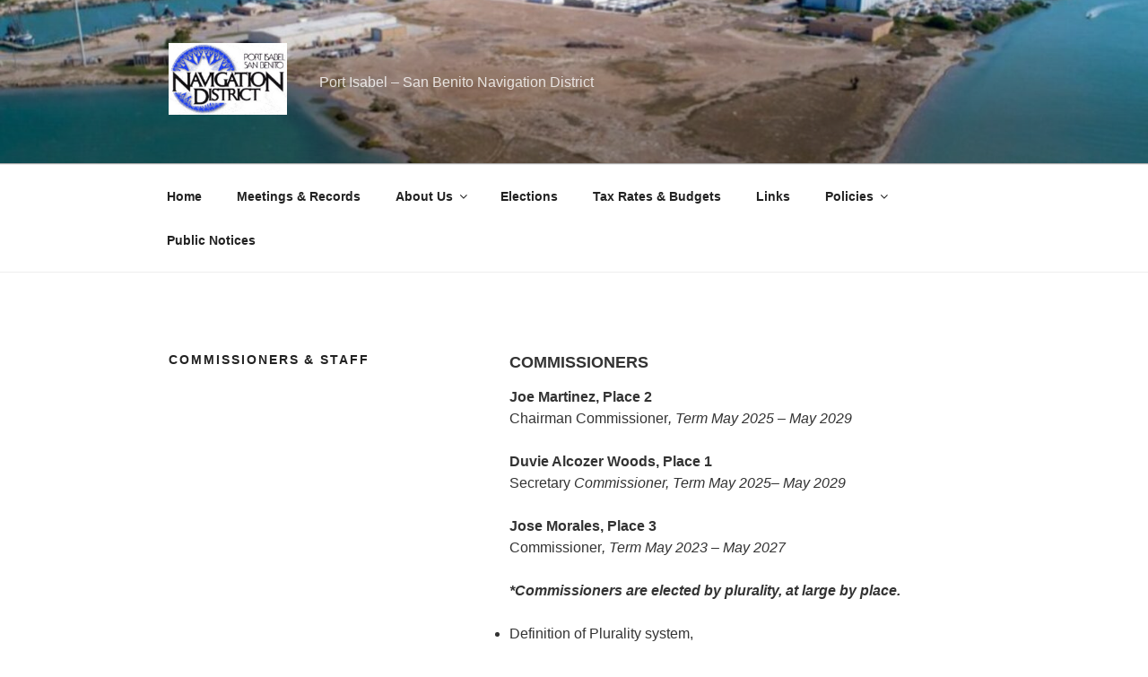

--- FILE ---
content_type: application/javascript
request_url: https://portofportisabel.com/wp-content/cache/speedycache/portofportisabel.com/assets/b05f10be5dc47940-global.js
body_size: 1334
content:
(function($){
var $body=$('body'),
$customHeader=$body.find('.custom-header'),
$branding=$customHeader.find('.site-branding'),
$navigation=$body.find('.navigation-top'),
$navWrap=$navigation.find('.wrap'),
$navMenuItem=$navigation.find('.menu-item'),
$menuToggle=$navigation.find('.menu-toggle'),
$menuScrollDown=$body.find('.menu-scroll-down'),
$sidebar=$body.find('#secondary'),
$entryContent=$body.find('.entry-content'),
$formatQuote=$body.find('.format-quote blockquote'),
isFrontPage=$body.hasClass('twentyseventeen-front-page')||$body.hasClass('home blog'),
navigationFixedClass='site-navigation-fixed',
navigationHeight,
navigationOuterHeight,
navPadding,
navMenuItemHeight,
idealNavHeight,
navIsNotTooTall,
headerOffset,
menuTop=0,
resizeTimer;
$('a[href], area[href], input:not([disabled]), select:not([disabled]), textarea:not([disabled]), button:not([disabled]), iframe, object, embed, [tabindex], [contenteditable]', '.site-content-contain').filter(':visible').on('focus', function(){
if($navigation.hasClass('site-navigation-fixed')){
var windowScrollTop=$(window).scrollTop(),
fixedNavHeight=$navigation.height(),
itemScrollTop=$(this).offset().top,
offsetDiff=itemScrollTop - windowScrollTop;
if($('#wpadminbar').length){
offsetDiff -=$('#wpadminbar').height();
}
if(offsetDiff < fixedNavHeight){
$(window).scrollTo(itemScrollTop -(fixedNavHeight + 50), 0);
}}
});
function setNavProps(){
navigationHeight=$navigation.height();
navigationOuterHeight=$navigation.outerHeight();
navPadding=parseFloat($navWrap.css('padding-top')) * 2;
navMenuItemHeight=$navMenuItem.outerHeight() * 2;
idealNavHeight=navPadding + navMenuItemHeight;
navIsNotTooTall=navigationHeight <=idealNavHeight;
}
function adjustScrollClass(){
if('none'===$menuToggle.css('display')){
if(navIsNotTooTall){
if(isFrontPage&&($body.hasClass('has-header-image')||$body.hasClass('has-header-video'))){
headerOffset=$customHeader.innerHeight() - navigationOuterHeight;
}else{
headerOffset=$customHeader.innerHeight();
}
if($(window).scrollTop() >=headerOffset){
$navigation.addClass(navigationFixedClass);
}else{
$navigation.removeClass(navigationFixedClass);
}}else{
$navigation.removeClass(navigationFixedClass);
}}
}
function adjustHeaderHeight(){
if('none'===$menuToggle.css('display')){
if(isFrontPage){
$branding.css('margin-bottom', navigationOuterHeight);
}else{
$customHeader.css('margin-bottom', navigationOuterHeight);
}}else{
$customHeader.css('margin-bottom', '0');
$branding.css('margin-bottom', '0');
}}
function setQuotesIcon(){
$(twentyseventeenScreenReaderText.quote).prependTo($formatQuote);
}
function belowEntryMetaClass(param){
var sidebarPos, sidebarPosBottom;
if(! $body.hasClass('has-sidebar') ||
typeof $sidebar==='undefined' ||
$sidebar.length < 1||(
$body.hasClass('search') ||
$body.hasClass('single-attachment') ||
$body.hasClass('error404') ||
$body.hasClass('twentyseventeen-front-page')
)){
return;
}
sidebarPos=$sidebar.offset();
sidebarPosBottom=sidebarPos.top +($sidebar.height() + 28);
$entryContent.find(param).each(function(){
var $element=$(this),
elementPos=$element.offset(),
elementPosTop=elementPos.top;
if(elementPosTop > sidebarPosBottom){
$element.addClass('below-entry-meta');
}else{
$element.removeClass('below-entry-meta');
}});
}
function supportsInlineSVG(){
var div=document.createElement('div');
div.innerHTML='<svg/>';
return 'http://www.w3.org/2000/svg'===('undefined'!==typeof SVGRect&&div.firstChild&&div.firstChild.namespaceURI);
}
function checkiOS(){
return /iPad|iPhone|iPod/.test(navigator.userAgent)&&! window.MSStream;
}
function supportsFixedBackground(){
var el=document.createElement('div'),
isSupported;
try {
if(!('backgroundAttachment' in el.style)||checkiOS()){
return false;
}
el.style.backgroundAttachment='fixed';
isSupported=('fixed'===el.style.backgroundAttachment);
return isSupported;
}
catch (e){
return false;
}}
$(function(){
if($navigation.length){
setNavProps();
adjustScrollClass();
}
if($menuScrollDown.length){
if($('body').hasClass('admin-bar')){
menuTop -=32;
}
if($('body').hasClass('blog')){
menuTop -=30;
}
if(! $navigation.length){
navigationOuterHeight=0;
}
$menuScrollDown.on('click', function(e){
e.preventDefault();
$(window).scrollTo('#primary', {
duration: 600,
offset: { top: menuTop - navigationOuterHeight }});
});
}
adjustHeaderHeight();
setQuotesIcon();
belowEntryMetaClass('blockquote.alignleft, blockquote.alignright');
if(true===supportsInlineSVG()){
document.documentElement.className=document.documentElement.className.replace(/(\s*)no-svg(\s*)/, '$1svg$2');
}
if(true===supportsFixedBackground()){
document.documentElement.className +=' background-fixed';
}});
if($navigation.length){
$(window).on('scroll', function(){
adjustScrollClass();
adjustHeaderHeight();
});
$(window).on('resize', function(){
setNavProps();
setTimeout(adjustScrollClass, 500);
});
}
$(window).on('resize', function(){
clearTimeout(resizeTimer);
resizeTimer=setTimeout(function(){
belowEntryMetaClass('blockquote.alignleft, blockquote.alignright');
}, 300);
setTimeout(adjustHeaderHeight, 1000);
});
$(document).on('wp-custom-header-video-loaded', function(){
$body.addClass('has-header-video');
});
})(jQuery);
